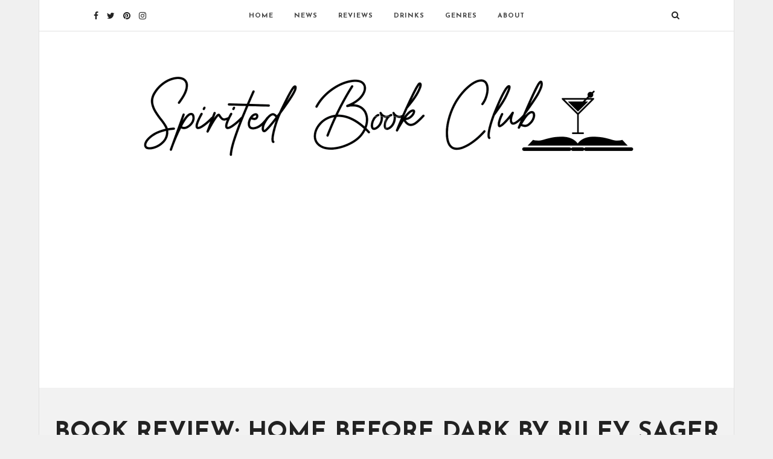

--- FILE ---
content_type: text/html; charset=UTF-8
request_url: https://www.spiritedbookclub.com/tag/book-review-home-before-dark-by-riley-sager/
body_size: 13017
content:
<!DOCTYPE html>
<html lang="en-US" >
<head>

<link rel="profile" href="http://gmpg.org/xfn/11" />
<link rel="pingback" href="https://www.spiritedbookclub.com/xmlrpc.php" />

			<link rel="shortcut icon" href="https://www.spiritedbookclub.com/wp-content/uploads/2022/09/spc.png" />
 

<meta name='robots' content='index, follow, max-image-preview:large, max-snippet:-1, max-video-preview:-1' />

	<!-- This site is optimized with the Yoast SEO plugin v26.7 - https://yoast.com/wordpress/plugins/seo/ -->
	<title>Book Review: Home Before Dark by Riley Sager Archives - Spirited Book Club</title>
	<link rel="canonical" href="https://www.spiritedbookclub.com/tag/book-review-home-before-dark-by-riley-sager/" />
	<meta property="og:locale" content="en_US" />
	<meta property="og:type" content="article" />
	<meta property="og:title" content="Book Review: Home Before Dark by Riley Sager Archives - Spirited Book Club" />
	<meta property="og:url" content="https://www.spiritedbookclub.com/tag/book-review-home-before-dark-by-riley-sager/" />
	<meta property="og:site_name" content="Spirited Book Club" />
	<meta name="twitter:card" content="summary_large_image" />
	<meta name="twitter:site" content="@spiritedbookclub" />
	<script type="application/ld+json" class="yoast-schema-graph">{"@context":"https://schema.org","@graph":[{"@type":"CollectionPage","@id":"https://www.spiritedbookclub.com/tag/book-review-home-before-dark-by-riley-sager/","url":"https://www.spiritedbookclub.com/tag/book-review-home-before-dark-by-riley-sager/","name":"Book Review: Home Before Dark by Riley Sager Archives - Spirited Book Club","isPartOf":{"@id":"https://www.spiritedbookclub.com/#website"},"primaryImageOfPage":{"@id":"https://www.spiritedbookclub.com/tag/book-review-home-before-dark-by-riley-sager/#primaryimage"},"image":{"@id":"https://www.spiritedbookclub.com/tag/book-review-home-before-dark-by-riley-sager/#primaryimage"},"thumbnailUrl":"https://i0.wp.com/www.spiritedbookclub.com/wp-content/uploads/2022/10/Home-Before-Dark-Cover.png?fit=1157%2C300&ssl=1","inLanguage":"en-US"},{"@type":"ImageObject","inLanguage":"en-US","@id":"https://www.spiritedbookclub.com/tag/book-review-home-before-dark-by-riley-sager/#primaryimage","url":"https://i0.wp.com/www.spiritedbookclub.com/wp-content/uploads/2022/10/Home-Before-Dark-Cover.png?fit=1157%2C300&ssl=1","contentUrl":"https://i0.wp.com/www.spiritedbookclub.com/wp-content/uploads/2022/10/Home-Before-Dark-Cover.png?fit=1157%2C300&ssl=1","width":1157,"height":300},{"@type":"WebSite","@id":"https://www.spiritedbookclub.com/#website","url":"https://www.spiritedbookclub.com/","name":"Spirited Book Club","description":"","publisher":{"@id":"https://www.spiritedbookclub.com/#/schema/person/21fb85a155ce4e6152db81904424530b"},"potentialAction":[{"@type":"SearchAction","target":{"@type":"EntryPoint","urlTemplate":"https://www.spiritedbookclub.com/?s={search_term_string}"},"query-input":{"@type":"PropertyValueSpecification","valueRequired":true,"valueName":"search_term_string"}}],"inLanguage":"en-US"},{"@type":["Person","Organization"],"@id":"https://www.spiritedbookclub.com/#/schema/person/21fb85a155ce4e6152db81904424530b","name":"Spirited Book Club","image":{"@type":"ImageObject","inLanguage":"en-US","@id":"https://www.spiritedbookclub.com/#/schema/person/image/","url":"https://secure.gravatar.com/avatar/340d7c29b95456c2fef77564aa6229e824b29039c23b8e99bf62eddf4fd2715a?s=96&d=mm&r=g","contentUrl":"https://secure.gravatar.com/avatar/340d7c29b95456c2fef77564aa6229e824b29039c23b8e99bf62eddf4fd2715a?s=96&d=mm&r=g","caption":"Spirited Book Club"},"logo":{"@id":"https://www.spiritedbookclub.com/#/schema/person/image/"},"sameAs":["https://www.facebook.com/spiritedbookclub","https://www.instagram.com/spiritedbookclub/","https://x.com/https://twitter.com/spiritedbookclub"]}]}</script>
	<!-- / Yoast SEO plugin. -->


<link rel='dns-prefetch' href='//www.googletagmanager.com' />
<link rel='dns-prefetch' href='//stats.wp.com' />
<link rel='dns-prefetch' href='//fonts.googleapis.com' />
<link rel='dns-prefetch' href='//pagead2.googlesyndication.com' />
<link rel='preconnect' href='//i0.wp.com' />
<link rel="alternate" type="application/rss+xml" title="Spirited Book Club &raquo; Feed" href="https://www.spiritedbookclub.com/feed/" />
<link rel="alternate" type="application/rss+xml" title="Spirited Book Club &raquo; Comments Feed" href="https://www.spiritedbookclub.com/comments/feed/" />
<meta charset="UTF-8" /><meta name="viewport" content="width=device-width, initial-scale=1, maximum-scale=1" /><meta name="format-detection" content="telephone=no"><link rel="alternate" type="application/rss+xml" title="Spirited Book Club &raquo; Book Review: Home Before Dark by Riley Sager Tag Feed" href="https://www.spiritedbookclub.com/tag/book-review-home-before-dark-by-riley-sager/feed/" />
<style id='wp-img-auto-sizes-contain-inline-css' type='text/css'>
img:is([sizes=auto i],[sizes^="auto," i]){contain-intrinsic-size:3000px 1500px}
/*# sourceURL=wp-img-auto-sizes-contain-inline-css */
</style>
<link rel='alternate stylesheet' id='powerkit-icons-css' href='https://www.spiritedbookclub.com/wp-content/plugins/powerkit/assets/fonts/powerkit-icons.woff' type='text/css' as='font' type='font/wof' crossorigin />
<link rel='stylesheet' id='powerkit-css' href='https://www.spiritedbookclub.com/wp-content/plugins/powerkit/assets/css/powerkit.css' type='text/css' media='all' />
<style id='wp-emoji-styles-inline-css' type='text/css'>

	img.wp-smiley, img.emoji {
		display: inline !important;
		border: none !important;
		box-shadow: none !important;
		height: 1em !important;
		width: 1em !important;
		margin: 0 0.07em !important;
		vertical-align: -0.1em !important;
		background: none !important;
		padding: 0 !important;
	}
/*# sourceURL=wp-emoji-styles-inline-css */
</style>
<style id='wp-block-library-inline-css' type='text/css'>
:root{--wp-block-synced-color:#7a00df;--wp-block-synced-color--rgb:122,0,223;--wp-bound-block-color:var(--wp-block-synced-color);--wp-editor-canvas-background:#ddd;--wp-admin-theme-color:#007cba;--wp-admin-theme-color--rgb:0,124,186;--wp-admin-theme-color-darker-10:#006ba1;--wp-admin-theme-color-darker-10--rgb:0,107,160.5;--wp-admin-theme-color-darker-20:#005a87;--wp-admin-theme-color-darker-20--rgb:0,90,135;--wp-admin-border-width-focus:2px}@media (min-resolution:192dpi){:root{--wp-admin-border-width-focus:1.5px}}.wp-element-button{cursor:pointer}:root .has-very-light-gray-background-color{background-color:#eee}:root .has-very-dark-gray-background-color{background-color:#313131}:root .has-very-light-gray-color{color:#eee}:root .has-very-dark-gray-color{color:#313131}:root .has-vivid-green-cyan-to-vivid-cyan-blue-gradient-background{background:linear-gradient(135deg,#00d084,#0693e3)}:root .has-purple-crush-gradient-background{background:linear-gradient(135deg,#34e2e4,#4721fb 50%,#ab1dfe)}:root .has-hazy-dawn-gradient-background{background:linear-gradient(135deg,#faaca8,#dad0ec)}:root .has-subdued-olive-gradient-background{background:linear-gradient(135deg,#fafae1,#67a671)}:root .has-atomic-cream-gradient-background{background:linear-gradient(135deg,#fdd79a,#004a59)}:root .has-nightshade-gradient-background{background:linear-gradient(135deg,#330968,#31cdcf)}:root .has-midnight-gradient-background{background:linear-gradient(135deg,#020381,#2874fc)}:root{--wp--preset--font-size--normal:16px;--wp--preset--font-size--huge:42px}.has-regular-font-size{font-size:1em}.has-larger-font-size{font-size:2.625em}.has-normal-font-size{font-size:var(--wp--preset--font-size--normal)}.has-huge-font-size{font-size:var(--wp--preset--font-size--huge)}.has-text-align-center{text-align:center}.has-text-align-left{text-align:left}.has-text-align-right{text-align:right}.has-fit-text{white-space:nowrap!important}#end-resizable-editor-section{display:none}.aligncenter{clear:both}.items-justified-left{justify-content:flex-start}.items-justified-center{justify-content:center}.items-justified-right{justify-content:flex-end}.items-justified-space-between{justify-content:space-between}.screen-reader-text{border:0;clip-path:inset(50%);height:1px;margin:-1px;overflow:hidden;padding:0;position:absolute;width:1px;word-wrap:normal!important}.screen-reader-text:focus{background-color:#ddd;clip-path:none;color:#444;display:block;font-size:1em;height:auto;left:5px;line-height:normal;padding:15px 23px 14px;text-decoration:none;top:5px;width:auto;z-index:100000}html :where(.has-border-color){border-style:solid}html :where([style*=border-top-color]){border-top-style:solid}html :where([style*=border-right-color]){border-right-style:solid}html :where([style*=border-bottom-color]){border-bottom-style:solid}html :where([style*=border-left-color]){border-left-style:solid}html :where([style*=border-width]){border-style:solid}html :where([style*=border-top-width]){border-top-style:solid}html :where([style*=border-right-width]){border-right-style:solid}html :where([style*=border-bottom-width]){border-bottom-style:solid}html :where([style*=border-left-width]){border-left-style:solid}html :where(img[class*=wp-image-]){height:auto;max-width:100%}:where(figure){margin:0 0 1em}html :where(.is-position-sticky){--wp-admin--admin-bar--position-offset:var(--wp-admin--admin-bar--height,0px)}@media screen and (max-width:600px){html :where(.is-position-sticky){--wp-admin--admin-bar--position-offset:0px}}

/*# sourceURL=wp-block-library-inline-css */
</style><style id='wp-block-heading-inline-css' type='text/css'>
h1:where(.wp-block-heading).has-background,h2:where(.wp-block-heading).has-background,h3:where(.wp-block-heading).has-background,h4:where(.wp-block-heading).has-background,h5:where(.wp-block-heading).has-background,h6:where(.wp-block-heading).has-background{padding:1.25em 2.375em}h1.has-text-align-left[style*=writing-mode]:where([style*=vertical-lr]),h1.has-text-align-right[style*=writing-mode]:where([style*=vertical-rl]),h2.has-text-align-left[style*=writing-mode]:where([style*=vertical-lr]),h2.has-text-align-right[style*=writing-mode]:where([style*=vertical-rl]),h3.has-text-align-left[style*=writing-mode]:where([style*=vertical-lr]),h3.has-text-align-right[style*=writing-mode]:where([style*=vertical-rl]),h4.has-text-align-left[style*=writing-mode]:where([style*=vertical-lr]),h4.has-text-align-right[style*=writing-mode]:where([style*=vertical-rl]),h5.has-text-align-left[style*=writing-mode]:where([style*=vertical-lr]),h5.has-text-align-right[style*=writing-mode]:where([style*=vertical-rl]),h6.has-text-align-left[style*=writing-mode]:where([style*=vertical-lr]),h6.has-text-align-right[style*=writing-mode]:where([style*=vertical-rl]){rotate:180deg}
/*# sourceURL=https://www.spiritedbookclub.com/wp-includes/blocks/heading/style.min.css */
</style>
<style id='wp-block-group-inline-css' type='text/css'>
.wp-block-group{box-sizing:border-box}:where(.wp-block-group.wp-block-group-is-layout-constrained){position:relative}
/*# sourceURL=https://www.spiritedbookclub.com/wp-includes/blocks/group/style.min.css */
</style>
<style id='global-styles-inline-css' type='text/css'>
:root{--wp--preset--aspect-ratio--square: 1;--wp--preset--aspect-ratio--4-3: 4/3;--wp--preset--aspect-ratio--3-4: 3/4;--wp--preset--aspect-ratio--3-2: 3/2;--wp--preset--aspect-ratio--2-3: 2/3;--wp--preset--aspect-ratio--16-9: 16/9;--wp--preset--aspect-ratio--9-16: 9/16;--wp--preset--color--black: #000000;--wp--preset--color--cyan-bluish-gray: #abb8c3;--wp--preset--color--white: #ffffff;--wp--preset--color--pale-pink: #f78da7;--wp--preset--color--vivid-red: #cf2e2e;--wp--preset--color--luminous-vivid-orange: #ff6900;--wp--preset--color--luminous-vivid-amber: #fcb900;--wp--preset--color--light-green-cyan: #7bdcb5;--wp--preset--color--vivid-green-cyan: #00d084;--wp--preset--color--pale-cyan-blue: #8ed1fc;--wp--preset--color--vivid-cyan-blue: #0693e3;--wp--preset--color--vivid-purple: #9b51e0;--wp--preset--gradient--vivid-cyan-blue-to-vivid-purple: linear-gradient(135deg,rgb(6,147,227) 0%,rgb(155,81,224) 100%);--wp--preset--gradient--light-green-cyan-to-vivid-green-cyan: linear-gradient(135deg,rgb(122,220,180) 0%,rgb(0,208,130) 100%);--wp--preset--gradient--luminous-vivid-amber-to-luminous-vivid-orange: linear-gradient(135deg,rgb(252,185,0) 0%,rgb(255,105,0) 100%);--wp--preset--gradient--luminous-vivid-orange-to-vivid-red: linear-gradient(135deg,rgb(255,105,0) 0%,rgb(207,46,46) 100%);--wp--preset--gradient--very-light-gray-to-cyan-bluish-gray: linear-gradient(135deg,rgb(238,238,238) 0%,rgb(169,184,195) 100%);--wp--preset--gradient--cool-to-warm-spectrum: linear-gradient(135deg,rgb(74,234,220) 0%,rgb(151,120,209) 20%,rgb(207,42,186) 40%,rgb(238,44,130) 60%,rgb(251,105,98) 80%,rgb(254,248,76) 100%);--wp--preset--gradient--blush-light-purple: linear-gradient(135deg,rgb(255,206,236) 0%,rgb(152,150,240) 100%);--wp--preset--gradient--blush-bordeaux: linear-gradient(135deg,rgb(254,205,165) 0%,rgb(254,45,45) 50%,rgb(107,0,62) 100%);--wp--preset--gradient--luminous-dusk: linear-gradient(135deg,rgb(255,203,112) 0%,rgb(199,81,192) 50%,rgb(65,88,208) 100%);--wp--preset--gradient--pale-ocean: linear-gradient(135deg,rgb(255,245,203) 0%,rgb(182,227,212) 50%,rgb(51,167,181) 100%);--wp--preset--gradient--electric-grass: linear-gradient(135deg,rgb(202,248,128) 0%,rgb(113,206,126) 100%);--wp--preset--gradient--midnight: linear-gradient(135deg,rgb(2,3,129) 0%,rgb(40,116,252) 100%);--wp--preset--font-size--small: 13px;--wp--preset--font-size--medium: 20px;--wp--preset--font-size--large: 36px;--wp--preset--font-size--x-large: 42px;--wp--preset--spacing--20: 0.44rem;--wp--preset--spacing--30: 0.67rem;--wp--preset--spacing--40: 1rem;--wp--preset--spacing--50: 1.5rem;--wp--preset--spacing--60: 2.25rem;--wp--preset--spacing--70: 3.38rem;--wp--preset--spacing--80: 5.06rem;--wp--preset--shadow--natural: 6px 6px 9px rgba(0, 0, 0, 0.2);--wp--preset--shadow--deep: 12px 12px 50px rgba(0, 0, 0, 0.4);--wp--preset--shadow--sharp: 6px 6px 0px rgba(0, 0, 0, 0.2);--wp--preset--shadow--outlined: 6px 6px 0px -3px rgb(255, 255, 255), 6px 6px rgb(0, 0, 0);--wp--preset--shadow--crisp: 6px 6px 0px rgb(0, 0, 0);}:where(.is-layout-flex){gap: 0.5em;}:where(.is-layout-grid){gap: 0.5em;}body .is-layout-flex{display: flex;}.is-layout-flex{flex-wrap: wrap;align-items: center;}.is-layout-flex > :is(*, div){margin: 0;}body .is-layout-grid{display: grid;}.is-layout-grid > :is(*, div){margin: 0;}:where(.wp-block-columns.is-layout-flex){gap: 2em;}:where(.wp-block-columns.is-layout-grid){gap: 2em;}:where(.wp-block-post-template.is-layout-flex){gap: 1.25em;}:where(.wp-block-post-template.is-layout-grid){gap: 1.25em;}.has-black-color{color: var(--wp--preset--color--black) !important;}.has-cyan-bluish-gray-color{color: var(--wp--preset--color--cyan-bluish-gray) !important;}.has-white-color{color: var(--wp--preset--color--white) !important;}.has-pale-pink-color{color: var(--wp--preset--color--pale-pink) !important;}.has-vivid-red-color{color: var(--wp--preset--color--vivid-red) !important;}.has-luminous-vivid-orange-color{color: var(--wp--preset--color--luminous-vivid-orange) !important;}.has-luminous-vivid-amber-color{color: var(--wp--preset--color--luminous-vivid-amber) !important;}.has-light-green-cyan-color{color: var(--wp--preset--color--light-green-cyan) !important;}.has-vivid-green-cyan-color{color: var(--wp--preset--color--vivid-green-cyan) !important;}.has-pale-cyan-blue-color{color: var(--wp--preset--color--pale-cyan-blue) !important;}.has-vivid-cyan-blue-color{color: var(--wp--preset--color--vivid-cyan-blue) !important;}.has-vivid-purple-color{color: var(--wp--preset--color--vivid-purple) !important;}.has-black-background-color{background-color: var(--wp--preset--color--black) !important;}.has-cyan-bluish-gray-background-color{background-color: var(--wp--preset--color--cyan-bluish-gray) !important;}.has-white-background-color{background-color: var(--wp--preset--color--white) !important;}.has-pale-pink-background-color{background-color: var(--wp--preset--color--pale-pink) !important;}.has-vivid-red-background-color{background-color: var(--wp--preset--color--vivid-red) !important;}.has-luminous-vivid-orange-background-color{background-color: var(--wp--preset--color--luminous-vivid-orange) !important;}.has-luminous-vivid-amber-background-color{background-color: var(--wp--preset--color--luminous-vivid-amber) !important;}.has-light-green-cyan-background-color{background-color: var(--wp--preset--color--light-green-cyan) !important;}.has-vivid-green-cyan-background-color{background-color: var(--wp--preset--color--vivid-green-cyan) !important;}.has-pale-cyan-blue-background-color{background-color: var(--wp--preset--color--pale-cyan-blue) !important;}.has-vivid-cyan-blue-background-color{background-color: var(--wp--preset--color--vivid-cyan-blue) !important;}.has-vivid-purple-background-color{background-color: var(--wp--preset--color--vivid-purple) !important;}.has-black-border-color{border-color: var(--wp--preset--color--black) !important;}.has-cyan-bluish-gray-border-color{border-color: var(--wp--preset--color--cyan-bluish-gray) !important;}.has-white-border-color{border-color: var(--wp--preset--color--white) !important;}.has-pale-pink-border-color{border-color: var(--wp--preset--color--pale-pink) !important;}.has-vivid-red-border-color{border-color: var(--wp--preset--color--vivid-red) !important;}.has-luminous-vivid-orange-border-color{border-color: var(--wp--preset--color--luminous-vivid-orange) !important;}.has-luminous-vivid-amber-border-color{border-color: var(--wp--preset--color--luminous-vivid-amber) !important;}.has-light-green-cyan-border-color{border-color: var(--wp--preset--color--light-green-cyan) !important;}.has-vivid-green-cyan-border-color{border-color: var(--wp--preset--color--vivid-green-cyan) !important;}.has-pale-cyan-blue-border-color{border-color: var(--wp--preset--color--pale-cyan-blue) !important;}.has-vivid-cyan-blue-border-color{border-color: var(--wp--preset--color--vivid-cyan-blue) !important;}.has-vivid-purple-border-color{border-color: var(--wp--preset--color--vivid-purple) !important;}.has-vivid-cyan-blue-to-vivid-purple-gradient-background{background: var(--wp--preset--gradient--vivid-cyan-blue-to-vivid-purple) !important;}.has-light-green-cyan-to-vivid-green-cyan-gradient-background{background: var(--wp--preset--gradient--light-green-cyan-to-vivid-green-cyan) !important;}.has-luminous-vivid-amber-to-luminous-vivid-orange-gradient-background{background: var(--wp--preset--gradient--luminous-vivid-amber-to-luminous-vivid-orange) !important;}.has-luminous-vivid-orange-to-vivid-red-gradient-background{background: var(--wp--preset--gradient--luminous-vivid-orange-to-vivid-red) !important;}.has-very-light-gray-to-cyan-bluish-gray-gradient-background{background: var(--wp--preset--gradient--very-light-gray-to-cyan-bluish-gray) !important;}.has-cool-to-warm-spectrum-gradient-background{background: var(--wp--preset--gradient--cool-to-warm-spectrum) !important;}.has-blush-light-purple-gradient-background{background: var(--wp--preset--gradient--blush-light-purple) !important;}.has-blush-bordeaux-gradient-background{background: var(--wp--preset--gradient--blush-bordeaux) !important;}.has-luminous-dusk-gradient-background{background: var(--wp--preset--gradient--luminous-dusk) !important;}.has-pale-ocean-gradient-background{background: var(--wp--preset--gradient--pale-ocean) !important;}.has-electric-grass-gradient-background{background: var(--wp--preset--gradient--electric-grass) !important;}.has-midnight-gradient-background{background: var(--wp--preset--gradient--midnight) !important;}.has-small-font-size{font-size: var(--wp--preset--font-size--small) !important;}.has-medium-font-size{font-size: var(--wp--preset--font-size--medium) !important;}.has-large-font-size{font-size: var(--wp--preset--font-size--large) !important;}.has-x-large-font-size{font-size: var(--wp--preset--font-size--x-large) !important;}
/*# sourceURL=global-styles-inline-css */
</style>

<style id='classic-theme-styles-inline-css' type='text/css'>
/*! This file is auto-generated */
.wp-block-button__link{color:#fff;background-color:#32373c;border-radius:9999px;box-shadow:none;text-decoration:none;padding:calc(.667em + 2px) calc(1.333em + 2px);font-size:1.125em}.wp-block-file__button{background:#32373c;color:#fff;text-decoration:none}
/*# sourceURL=/wp-includes/css/classic-themes.min.css */
</style>
<link rel='stylesheet' id='contact-form-7-css' href='https://www.spiritedbookclub.com/wp-content/plugins/contact-form-7/includes/css/styles.css' type='text/css' media='all' />
<link rel='stylesheet' id='fb-widget-frontend-style-css' href='https://www.spiritedbookclub.com/wp-content/plugins/facebook-pagelike-widget/assets/css/style.css' type='text/css' media='all' />
<link rel='stylesheet' id='powerkit-author-box-css' href='https://www.spiritedbookclub.com/wp-content/plugins/powerkit/modules/author-box/public/css/public-powerkit-author-box.css' type='text/css' media='all' />
<link rel='stylesheet' id='powerkit-basic-elements-css' href='https://www.spiritedbookclub.com/wp-content/plugins/powerkit/modules/basic-elements/public/css/public-powerkit-basic-elements.css' type='text/css' media='screen' />
<link rel='stylesheet' id='powerkit-coming-soon-css' href='https://www.spiritedbookclub.com/wp-content/plugins/powerkit/modules/coming-soon/public/css/public-powerkit-coming-soon.css' type='text/css' media='all' />
<link rel='stylesheet' id='powerkit-content-formatting-css' href='https://www.spiritedbookclub.com/wp-content/plugins/powerkit/modules/content-formatting/public/css/public-powerkit-content-formatting.css' type='text/css' media='all' />
<link rel='stylesheet' id='powerkit-сontributors-css' href='https://www.spiritedbookclub.com/wp-content/plugins/powerkit/modules/contributors/public/css/public-powerkit-contributors.css' type='text/css' media='all' />
<link rel='stylesheet' id='powerkit-facebook-css' href='https://www.spiritedbookclub.com/wp-content/plugins/powerkit/modules/facebook/public/css/public-powerkit-facebook.css' type='text/css' media='all' />
<link rel='stylesheet' id='powerkit-featured-categories-css' href='https://www.spiritedbookclub.com/wp-content/plugins/powerkit/modules/featured-categories/public/css/public-powerkit-featured-categories.css' type='text/css' media='all' />
<link rel='stylesheet' id='powerkit-inline-posts-css' href='https://www.spiritedbookclub.com/wp-content/plugins/powerkit/modules/inline-posts/public/css/public-powerkit-inline-posts.css' type='text/css' media='all' />
<link rel='stylesheet' id='powerkit-instagram-css' href='https://www.spiritedbookclub.com/wp-content/plugins/powerkit/modules/instagram/public/css/public-powerkit-instagram.css' type='text/css' media='all' />
<link rel='stylesheet' id='powerkit-justified-gallery-css' href='https://www.spiritedbookclub.com/wp-content/plugins/powerkit/modules/justified-gallery/public/css/public-powerkit-justified-gallery.css' type='text/css' media='all' />
<link rel='stylesheet' id='glightbox-css' href='https://www.spiritedbookclub.com/wp-content/plugins/powerkit/modules/lightbox/public/css/glightbox.min.css' type='text/css' media='all' />
<link rel='stylesheet' id='powerkit-lightbox-css' href='https://www.spiritedbookclub.com/wp-content/plugins/powerkit/modules/lightbox/public/css/public-powerkit-lightbox.css' type='text/css' media='all' />
<link rel='stylesheet' id='powerkit-opt-in-forms-css' href='https://www.spiritedbookclub.com/wp-content/plugins/powerkit/modules/opt-in-forms/public/css/public-powerkit-opt-in-forms.css' type='text/css' media='all' />
<link rel='stylesheet' id='powerkit-pinterest-css' href='https://www.spiritedbookclub.com/wp-content/plugins/powerkit/modules/pinterest/public/css/public-powerkit-pinterest.css' type='text/css' media='all' />
<link rel='stylesheet' id='powerkit-widget-posts-css' href='https://www.spiritedbookclub.com/wp-content/plugins/powerkit/modules/posts/public/css/public-powerkit-widget-posts.css' type='text/css' media='all' />
<link rel='stylesheet' id='powerkit-scroll-to-top-css' href='https://www.spiritedbookclub.com/wp-content/plugins/powerkit/modules/scroll-to-top/public/css/public-powerkit-scroll-to-top.css' type='text/css' media='all' />
<link rel='stylesheet' id='powerkit-share-buttons-css' href='https://www.spiritedbookclub.com/wp-content/plugins/powerkit/modules/share-buttons/public/css/public-powerkit-share-buttons.css' type='text/css' media='all' />
<link rel='stylesheet' id='powerkit-slider-gallery-css' href='https://www.spiritedbookclub.com/wp-content/plugins/powerkit/modules/slider-gallery/public/css/public-powerkit-slider-gallery.css' type='text/css' media='all' />
<link rel='stylesheet' id='powerkit-social-links-css' href='https://www.spiritedbookclub.com/wp-content/plugins/powerkit/modules/social-links/public/css/public-powerkit-social-links.css' type='text/css' media='all' />
<link rel='stylesheet' id='powerkit-twitter-css' href='https://www.spiritedbookclub.com/wp-content/plugins/powerkit/modules/twitter/public/css/public-powerkit-twitter.css' type='text/css' media='all' />
<link rel='stylesheet' id='powerkit-widget-about-css' href='https://www.spiritedbookclub.com/wp-content/plugins/powerkit/modules/widget-about/public/css/public-powerkit-widget-about.css' type='text/css' media='all' />
<link rel='stylesheet' id='grandblog-reset-css-css' href='https://www.spiritedbookclub.com/wp-content/themes/grandblog/css/reset.css' type='text/css' media='all' />
<link rel='stylesheet' id='grandblog-wordpress-css-css' href='https://www.spiritedbookclub.com/wp-content/themes/grandblog/css/wordpress.css' type='text/css' media='all' />
<link rel='stylesheet' id='grandblog-animation-css' href='https://www.spiritedbookclub.com/wp-content/themes/grandblog/css/animation.css' type='text/css' media='all' />
<link rel='stylesheet' id='grandblog-magnific-popup-css-css' href='https://www.spiritedbookclub.com/wp-content/themes/grandblog/css/magnific-popup.css' type='text/css' media='all' />
<link rel='stylesheet' id='grandblog-jquery-ui-css-css' href='https://www.spiritedbookclub.com/wp-content/themes/grandblog/css/jqueryui/custom.css' type='text/css' media='all' />
<link rel='stylesheet' id='grandblog-flexslider-css-css' href='https://www.spiritedbookclub.com/wp-content/themes/grandblog/js/flexslider/flexslider.css' type='text/css' media='all' />
<link rel='stylesheet' id='grandblog-tooltipster-css-css' href='https://www.spiritedbookclub.com/wp-content/themes/grandblog/css/tooltipster.css' type='text/css' media='all' />
<link rel='stylesheet' id='grandblog-screen-css-css' href='https://www.spiritedbookclub.com/wp-content/themes/grandblog/css/screen.css' type='text/css' media='all' />
<link rel='stylesheet' id='grandblog-fonts-css' href='https://fonts.googleapis.com/css?family=Varela+Round%3A300%2C400%2C600%2C700%2C900%2C400italic%7CJosefin+Sans%3A300%2C400%2C600%2C700%2C900%2C400italic%7CLora%3A300%2C400%2C600%2C700%2C900%2C400italic&#038;subset=latin%2Ccyrillic-ext%2Cgreek-ext%2Ccyrillic' type='text/css' media='all' />
<link rel='stylesheet' id='grandblog-fontawesome-css-css' href='https://www.spiritedbookclub.com/wp-content/themes/grandblog/css/font-awesome.min.css' type='text/css' media='all' />
<link rel='stylesheet' id='grandblog-script-custom-css-css' href='https://www.spiritedbookclub.com/wp-content/themes/grandblog/templates/script-custom-css.php' type='text/css' media='all' />
<link rel='stylesheet' id='grandblog-boxed-css-css' href='https://www.spiritedbookclub.com/wp-content/themes/grandblog/css/boxed.css' type='text/css' media='all' />
<link rel='stylesheet' id='meks_instagram-widget-styles-css' href='https://www.spiritedbookclub.com/wp-content/plugins/meks-easy-instagram-widget/css/widget.css' type='text/css' media='all' />
<link rel='stylesheet' id='wp_review-style-css' href='https://www.spiritedbookclub.com/wp-content/plugins/wp-review/public/css/wp-review.css' type='text/css' media='all' />
<link rel='stylesheet' id='grandblog-script-responsive-css-css' href='https://www.spiritedbookclub.com/wp-content/themes/grandblog/css/grid.css' type='text/css' media='all' />
<link rel='stylesheet' id='kirki_google_fonts-css' href='https://fonts.googleapis.com/css?family=Varela+Round%7CJosefin+Sans%7CLora&#038;subset' type='text/css' media='all' />
<link rel='stylesheet' id='kirki-styles-global-css' href='https://www.spiritedbookclub.com/wp-content/themes/grandblog/modules/kirki/assets/css/kirki-styles.css' type='text/css' media='all' />
<style id='kirki-styles-global-inline-css' type='text/css'>
body, input[type=text], input[type=email], input[type=url], input[type=password], textarea{font-family:"Varela Round", Helvetica, Arial, sans-serif;}body{font-size:14px;}h1, h2, h3, h4, h5, h6, h7, blockquote{font-family:"Josefin Sans", Helvetica, Arial, sans-serif;}h1, h2, h3, h4, h5, h6, h7{font-weight:900;}h1{font-size:34px;}h2{font-size:30px;}h3{font-size:26px;}h4{font-size:22px;}h5{font-size:18px;}h6{font-size:16px;}body, #gallery_lightbox h2, .slider_wrapper .gallery_image_caption h2, .post_info a{color:#444444;}::selection{background-color:#444444;}a{color:#222222;}a:hover, a:active, .post_info_comment a i{color:#222222;}h1, h2, h3, h4, h5, pre, code, tt, blockquote, .post_header h5 a, .post_header h3 a, .post_header.grid h6 a, .post_header.fullwidth h4 a, .post_header h5 a, blockquote, .site_loading_logo_item i{color:#222222;}#social_share_wrapper, hr, #social_share_wrapper, .post.type-post, .comment .right, .widget_tag_cloud div a, .meta-tags a, .tag_cloud a, #footer, #post_more_wrapper, #page_content_wrapper .inner .sidebar_wrapper ul.sidebar_widget li.widget_nav_menu ul.menu li.current-menu-item a, .page_content_wrapper .inner .sidebar_wrapper ul.sidebar_widget li.widget_nav_menu ul.menu li.current-menu-item a, #autocomplete, .page_tagline{border-color:#e1e1e1;}input[type=text], input[type=password], input[type=email], input[type=url], textarea{background-color:#ffffff;color:#000;border-color:#e1e1e1;}input[type=text]:focus, input[type=password]:focus, input[type=email]:focus, input[type=url]:focus, textarea:focus{border-color:#000000;}input[type=submit], input[type=button], a.button, .button{font-family:"Josefin Sans", Helvetica, Arial, sans-serif;background-color:#888888;color:#ffffff;border-color:#888888;}.frame_top, .frame_bottom, .frame_left, .frame_right{background:#222222;}#menu_wrapper .nav ul li a, #menu_wrapper div .nav li > a{font-family:"Josefin Sans", Helvetica, Arial, sans-serif;font-size:11px;font-weight:900;letter-spacing:1px;text-transform:uppercase;color:#444444;}#menu_wrapper .nav ul li a.hover, #menu_wrapper .nav ul li a:hover, #menu_wrapper div .nav li a.hover, #menu_wrapper div .nav li a:hover{color:#222222;}#menu_wrapper div .nav > li.current-menu-item > a, #menu_wrapper div .nav > li.current-menu-parent > a, #menu_wrapper div .nav > li.current-menu-ancestor > a{color:#222222;}.top_bar{background-color:#ffffff;}#menu_wrapper .nav ul li ul li a, #menu_wrapper div .nav li ul li a, #menu_wrapper div .nav li.current-menu-parent ul li a{font-size:11px;font-weight:900;letter-spacing:1px;text-transform:uppercase;color:#444444;}.mobile_main_nav li a:hover, .mobile_main_nav li a:active, #sub_menu li a:hover, #sub_menu li a:active, .mobile_menu_wrapper .sidebar_wrapper h2.widgettitle{color:#222222;}#menu_wrapper .nav ul li ul li a:hover, #menu_wrapper div .nav li ul li a:hover, #menu_wrapper div .nav li.current-menu-parent ul li a:hover, #menu_wrapper .nav ul li.megamenu ul li ul li a:hover, #menu_wrapper div .nav li.megamenu ul li ul li a:hover, #menu_wrapper .nav ul li.megamenu ul li ul li a:active, #menu_wrapper div .nav li.megamenu ul li ul li a:active{background:#ffffff;}#menu_wrapper .nav ul li ul, #menu_wrapper div .nav li ul{background:#ffffff;border-color:#e1e1e1;}#menu_wrapper div .nav li.megamenu ul li > a, #menu_wrapper div .nav li.megamenu ul li > a:hover, #menu_wrapper div .nav li.megamenu ul li > a:active{color:#222222;}#menu_wrapper div .nav li.megamenu ul li{border-color:#eeeeee;}.above_top_bar{background:#222222;}#top_menu li a, .top_contact_info, .top_contact_info i, .top_contact_info a, .top_contact_info a:hover, .top_contact_info a:active{color:#ffffff;}.mobile_menu_wrapper #searchform{background:#ebebeb;}.mobile_menu_wrapper #searchform input[type=text], .mobile_menu_wrapper #searchform button i{color:#222222;}.mobile_menu_wrapper{background-color:#ffffff;}.mobile_main_nav li a, #sub_menu li a{font-family:"Josefin Sans", Helvetica, Arial, sans-serif;font-size:11px;text-transform:uppercase;letter-spacing:2px;}.mobile_main_nav li a, #sub_menu li a, .mobile_menu_wrapper .sidebar_wrapper a, .mobile_menu_wrapper .sidebar_wrapper, #close_mobile_menu i{color:#444444;}#post_featured_slider, #page_caption.hasbg, #horizontal_gallery.tg_post{margin-top:-70px;}#page_caption{background-color:#f2f2f2;padding-top:40px;padding-bottom:40px;}#page_caption h1{font-size:40px;}#page_caption h1, .post_caption h1{font-weight:900;text-transform:uppercase;letter-spacing:0px;color:#222222;}#page_caption.hasbg{height:300px;}.page_tagline{color:#999999;font-size:11px;font-weight:400;letter-spacing:2px;text-transform:uppercase;}#page_content_wrapper .sidebar .content .sidebar_widget li h2.widgettitle, h2.widgettitle, h5.widgettitle,
                .widget_block .wp-block-group__inner-container h2{font-family:"Varela Round", Helvetica, Arial, sans-serif;font-size:11px;font-weight:900;letter-spacing:2px;text-transform:uppercase;}#page_content_wrapper .inner .sidebar_wrapper, .page_content_wrapper .inner .sidebar_wrapper{background:#f2f2f2;}#page_content_wrapper .inner .sidebar_wrapper .sidebar .content, .page_content_wrapper .inner .sidebar_wrapper .sidebar .content{color:#444444;}#page_content_wrapper .inner .sidebar_wrapper a, .page_content_wrapper .inner .sidebar_wrapper a{color:#222222;}#page_content_wrapper .inner .sidebar_wrapper a:hover, #page_content_wrapper .inner .sidebar_wrapper a:active, .page_content_wrapper .inner .sidebar_wrapper a:hover, .page_content_wrapper .inner .sidebar_wrapper a:active{color:#999999;}#page_content_wrapper .sidebar .content .sidebar_widget li h2.widgettitle, h2.widgettitle, h5.widgettitle{color:#222222;}.footer_bar{background-color:#ffffff;}#footer, #copyright{color:#444444;}#copyright a, #copyright a:active, #footer a, #footer a:active, #footer_menu li a, #footer_menu li a:active{color:#222222;}#copyright a:hover, #footer a:hover, .social_wrapper ul li a:hover, #footer_menu li a:hover{color:#000000;}.footer_bar_wrapper, .footer_bar{border-color:#e1e1e1;}#footer .widget_tag_cloud div a{background:#e1e1e1;}.footer_bar_wrapper .social_wrapper ul li a{color:#222222;}.post_header:not(.single) h5, body.single-post .post_header_title h1, #post_featured_slider li .slider_image .slide_post h2, .post_related strong, .post_info_comment, .pagination a{font-family:"Josefin Sans", Helvetica, Arial, sans-serif;}.post_header:not(.single) h5, body.single-post .post_header_title h1, #post_featured_slider li .slider_image .slide_post h2, #page_content_wrapper .posts.blog li a, .page_content_wrapper .posts.blog li a, #page_content_wrapper .sidebar .content .sidebar_widget > li.widget_recent_entries ul li a, #autocomplete li strong, .post_related strong, #footer ul.sidebar_widget .posts.blog li a{text-transform:none;letter-spacing:0px;}.post_info_date, .post_attribute, .comment_date, .post-date, #post_featured_slider li .slider_image .slide_post .slide_post_date, .post_info_comment, .slide_post_excerpt{font-family:Lora, Georgia, serif;}.post_info_cat a, .post_info_cat{color:#be9656;}hr.title_break{border-color:#be9656;}#post_info_bar #post_indicator{background:#be9656;}
/*# sourceURL=kirki-styles-global-inline-css */
</style>
<script type="text/javascript" src="https://www.spiritedbookclub.com/wp-includes/js/jquery/jquery.min.js" id="jquery-core-js"></script>
<script type="text/javascript" src="https://www.spiritedbookclub.com/wp-includes/js/jquery/jquery-migrate.min.js" id="jquery-migrate-js"></script>

<!-- Google tag (gtag.js) snippet added by Site Kit -->
<!-- Google Analytics snippet added by Site Kit -->
<script type="text/javascript" src="https://www.googletagmanager.com/gtag/js?id=G-4HVND33BXZ" id="google_gtagjs-js" async></script>
<script type="text/javascript" id="google_gtagjs-js-after">
/* <![CDATA[ */
window.dataLayer = window.dataLayer || [];function gtag(){dataLayer.push(arguments);}
gtag("set","linker",{"domains":["www.spiritedbookclub.com"]});
gtag("js", new Date());
gtag("set", "developer_id.dZTNiMT", true);
gtag("config", "G-4HVND33BXZ");
//# sourceURL=google_gtagjs-js-after
/* ]]> */
</script>
<link rel="https://api.w.org/" href="https://www.spiritedbookclub.com/wp-json/" /><link rel="alternate" title="JSON" type="application/json" href="https://www.spiritedbookclub.com/wp-json/wp/v2/tags/431" /><link rel="EditURI" type="application/rsd+xml" title="RSD" href="https://www.spiritedbookclub.com/xmlrpc.php?rsd" />
<meta name="generator" content="WordPress 6.9" />
<meta name="generator" content="Site Kit by Google 1.170.0" />	<style>img#wpstats{display:none}</style>
		
<!-- Google AdSense meta tags added by Site Kit -->
<meta name="google-adsense-platform-account" content="ca-host-pub-2644536267352236">
<meta name="google-adsense-platform-domain" content="sitekit.withgoogle.com">
<!-- End Google AdSense meta tags added by Site Kit -->

<!-- Google AdSense snippet added by Site Kit -->
<script type="text/javascript" async="async" src="https://pagead2.googlesyndication.com/pagead/js/adsbygoogle.js?client=ca-pub-0121624586468166&amp;host=ca-host-pub-2644536267352236" crossorigin="anonymous"></script>

<!-- End Google AdSense snippet added by Site Kit -->
		<style type="text/css" id="wp-custom-css">
			.single .sidebar_content p a, .single .sidebar_content li a {
    text-decoration: underline;
}

#post_featured_slider, #page_caption.hasbg, #horizontal_gallery.tg_post {
    margin-top: 0 !important;
}		</style>
		</head>

<body class="archive tag tag-book-review-home-before-dark-by-riley-sager tag-431 wp-theme-grandblog">

		<input type="hidden" id="pp_enable_right_click" name="pp_enable_right_click" value=""/>
	<input type="hidden" id="pp_enable_dragging" name="pp_enable_dragging" value=""/>
	<input type="hidden" id="pp_image_path" name="pp_image_path" value="https://www.spiritedbookclub.com/wp-content/themes/grandblog/images/"/>
	<input type="hidden" id="pp_homepage_url" name="pp_homepage_url" value="https://www.spiritedbookclub.com/"/>
	<input type="hidden" id="pp_ajax_search" name="pp_ajax_search" value="1"/>
	<input type="hidden" id="pp_fixed_menu" name="pp_fixed_menu" value="1"/>
	<input type="hidden" id="pp_topbar" name="pp_topbar" value=""/>
	<input type="hidden" id="pp_page_title_img_blur" name="pp_page_title_img_blur" value="1"/>
	<input type="hidden" id="tg_blog_slider_layout" name="tg_blog_slider_layout" value="slider"/>
	<input type="hidden" id="pp_back" name="pp_back" value="Back"/>
	
		<input type="hidden" id="pp_footer_style" name="pp_footer_style" value=""/>
	
	<!-- Begin mobile menu -->
	<a id="close_mobile_menu" href="javascript:;"></a>
	<div class="mobile_menu_wrapper">
		    	<form role="search" method="get" name="searchform" id="searchform" action="https://www.spiritedbookclub.com//">
    	    <div>
    	    	<input type="text" value="" name="s" id="s" autocomplete="off" placeholder="Search..."/>
    	    	<button>
    	        	<i class="fa fa-search"></i>
    	        </button>
    	    </div>
    	    <div id="autocomplete"></div>
    	</form>
    	    	
	    <div class="menu-mobile-side-container"><ul id="mobile_main_menu" class="mobile_main_nav"><li id="menu-item-992" class="menu-item menu-item-type-taxonomy menu-item-object-category menu-item-992"><a href="https://www.spiritedbookclub.com/category/news/">News</a></li>
<li id="menu-item-993" class="menu-item menu-item-type-taxonomy menu-item-object-category menu-item-993"><a href="https://www.spiritedbookclub.com/category/reviews/">Reviews</a></li>
<li id="menu-item-994" class="menu-item menu-item-type-taxonomy menu-item-object-category menu-item-994"><a href="https://www.spiritedbookclub.com/category/drinks/">Drinks</a></li>
<li id="menu-item-995" class="menu-item menu-item-type-post_type menu-item-object-page menu-item-995"><a href="https://www.spiritedbookclub.com/genres/">Genres</a></li>
<li id="menu-item-996" class="menu-item menu-item-type-post_type menu-item-object-page menu-item-996"><a href="https://www.spiritedbookclub.com/about/">About</a></li>
</ul></div>		
		<!-- Begin side menu sidebar -->
		<div class="page_content_wrapper">
			<div class="sidebar_wrapper">
		        <div class="sidebar">
		        
		        	<div class="content">
		        
		        		<ul class="sidebar_widget">
		        		<li id="block-5" class="widget widget_block">
<div class="wp-block-group"><div class="wp-block-group__inner-container is-layout-flow wp-block-group-is-layout-flow">
<h2 class="wp-block-heading"></h2>
</div></div>
</li>
<li id="grand_blog_social_profiles_posts-5" class="widget Grand_Blog_Social_Profiles_Posts"><h2 class="widgettitle"><span>Follow us on </span></h2><div class="textwidget"><div class="social_wrapper shortcode light small"><ul><li class="facebook"><a target="_blank" title="Facebook" href="https://www.facebook.com/spiritedbookclub"><i class="fa fa-facebook"></i></a></li><li class="twitter"><a target="_blank" title="Twitter" href="http://twitter.com/spiritedbook"><i class="fa fa-twitter"></i></a></li><li class="pinterest"><a target="_blank" title="Pinterest" href="http://pinterest.com/SpiritedBookClub"><i class="fa fa-pinterest"></i></a></li><li class="instagram"><a target="_blank" title="Instagram" href="http://instagram.com/spiritedbookclub"><i class="fa fa-instagram"></i></a></li></ul></div></div></li>
<li id="block-6" class="widget widget_block">
<div class="wp-block-group"><div class="wp-block-group__inner-container is-layout-flow wp-block-group-is-layout-flow"></div></div>
</li>
		        		</ul>
		        	
		        	</div>
		    
		        </div>
			</div>
		</div>
		<!-- End side menu sidebar -->
	</div>
	<!-- End mobile menu -->

	<!-- Begin template wrapper -->
	<div id="wrapper">
	
	
<div class="header_style_wrapper">
<!-- End top bar -->

<div class="top_bar">

		<div id="menu_wrapper">
		<div class="social_wrapper">
    <ul>
    	    	<li class="facebook"><a  href="https://www.facebook.com/spiritedbookclub"><i class="fa fa-facebook"></i></a></li>
    	    	    	<li class="twitter"><a  href="https://twitter.com/spiritedbook"><i class="fa fa-twitter"></i></a></li>
    	    	    	    	    	    	    	    	    	        <li class="pinterest"><a  title="Pinterest" href="https://pinterest.com/SpiritedBookClub"><i class="fa fa-pinterest"></i></a></li>
                        <li class="instagram"><a  title="Instagram" href="https://instagram.com/spiritedbookclub"><i class="fa fa-instagram"></i></a></li>
                    </ul>
</div>		
			        <div id="nav_wrapper">
	        	<div class="nav_wrapper_inner">
	        		<div id="menu_border_wrapper">
	        			<div class="menu-primary-container"><ul id="main_menu" class="nav"><li id="menu-item-21" class="menu-item menu-item-type-custom menu-item-object-custom menu-item-home menu-item-21"><a href="https://www.spiritedbookclub.com/">Home</a></li>
<li id="menu-item-483" class="menu-item menu-item-type-taxonomy menu-item-object-category menu-item-483"><a href="https://www.spiritedbookclub.com/category/news/">News</a></li>
<li id="menu-item-484" class="menu-item menu-item-type-taxonomy menu-item-object-category menu-item-484"><a href="https://www.spiritedbookclub.com/category/reviews/">Reviews</a></li>
<li id="menu-item-522" class="menu-item menu-item-type-taxonomy menu-item-object-category menu-item-522"><a href="https://www.spiritedbookclub.com/category/drinks/">Drinks</a></li>
<li id="menu-item-495" class="menu-item menu-item-type-post_type menu-item-object-page menu-item-495"><a href="https://www.spiritedbookclub.com/genres/">Genres</a></li>
<li id="menu-item-485" class="menu-item menu-item-type-post_type menu-item-object-page menu-item-485"><a href="https://www.spiritedbookclub.com/about/">About</a></li>
</ul></div>	        		</div>
	        	</div>
	        </div>
	        <!-- End main nav -->
                
        <!-- Begin right corner buttons -->
    	<div id="logo_right_button">
    					
			<!-- Begin search icon -->
			<a href="javascript:;" id="search_icon"><i class="fa fa-search"></i></a>
			<!-- End side menu -->
    	
	    	<!-- Begin search icon -->
			<a href="javascript:;" id="mobile_nav_icon"></a>
			<!-- End side menu -->
			
    	</div>
    	<!-- End right corner buttons -->
        </div>
    	</div>
    </div>
    
    <!-- Begin logo -->
    <div id="logo_wrapper">
    
        <div id="logo_normal" class="logo_container">
        <div class="logo_align">
	        <a id="custom_logo" class="logo_wrapper default" href="https://www.spiritedbookclub.com/">
	        		    		<img src="https://www.spiritedbookclub.com/wp-content/uploads/2021/08/sbc-logo.png" alt="" width="843" height="182"/>
	    			        </a>
        </div>
    </div>
        <!-- End logo -->
</div>
<div id="page_caption" class="  ">
		<div class="page_title_wrapper">
	    <div class="page_title_inner">
	    	<h1 >Book Review: Home Before Dark by Riley Sager</h1>
	    		    </div>
	</div>
		
</div>



<!-- Begin content -->
<div id="page_content_wrapper" class="">    <div class="inner">

    	<!-- Begin main content -->
    	<div class="inner_wrapper">

    			<div class="sidebar_content">

<!-- Begin each blog post -->
<div id="post-1088" class="post-1088 post type-post status-publish format-standard has-post-thumbnail hentry category-reviews tag-book-review tag-book-review-home-before-dark-by-riley-sager tag-book-reviews tag-haunted-books tag-home-before-dark tag-october-reads tag-psychological-thriller tag-psychological-thriller-book tag-riley-sager tag-spooky-books tag-spooky-season tag-spooky-season-books tag-thriller-books">

	<div class="post_wrapper">
	    
	    <div class="post_content_wrapper">
	    
	    	<div class="post_header search">
		    					
				    <div class="post_img static one_third">
				        <a href="https://www.spiritedbookclub.com/reviews/book-review-home-before-dark-by-riley-sager/">
				        	<img src="https://i0.wp.com/www.spiritedbookclub.com/wp-content/uploads/2022/10/Home-Before-Dark-Cover.png?resize=700%2C300&#038;ssl=1" alt="" class="" style="width:700px;height:300px;"/>
					    </a>
				    </div>
				
								
				<div class="post_header_title two_third last">
										<div class="post_info_cat list">
						<span>
					    					        <a href="https://www.spiritedbookclub.com/category/reviews/">Reviews</a>
					    						</span>
					</div>
								      	<h5><a href="https://www.spiritedbookclub.com/reviews/book-review-home-before-dark-by-riley-sager/" title="Book Review: Home Before Dark by Riley Sager">Book Review: Home Before Dark by Riley Sager</a></h5>
			      	<hr class="title_break small list">
			      	<div class="post_detail post_date">
			      		<span class="post_info_date search">October 3, 2022</span>
			      		</span>
				  	</div>
				  	<p><p>
What is scarier, ghosts or the secrets a family wants to bury? “Home Before Dark” by Riley Sager is a story about a haunted house that isn’t haunted. Or is …</p></p>
			   </div>
			</div>
			
	    </div>
	    
	</div>

</div>
<br class="clear"/>
<!-- End each blog post -->


	    				
	    	<div class="pagination"><div class="pagination_page">1</div></div>
    		
			</div>
    	
    		<div class="sidebar_wrapper">
    		
    			<div class="sidebar">
    			
    				<div class="content">

    							    	    		<ul class="sidebar_widget">
		    	    					    	    		</ul>
		    	    	    				
    				</div>
    		
    			</div>
    			<br class="clear"/>
    		</div>
    		
    	</div>
    <!-- End main content -->
	</div>
</div>

<br class="clear"/>
<div id="footer_photostream" class="footer_photostream_wrapper ri-grid ri-grid-size-3">
	<h2 class="widgettitle photostream">
					<i class="fa fa-instagram marginright"></i>spiritedbookclub			</h2>
	<ul>
			</ul>
</div>

<div class="footer_bar   noborder">

	
	<div class="footer_bar_wrapper ">
					<div class="social_wrapper">
			    <ul>
			    				    	<li class="facebook"><a target="_blank" href="https://www.facebook.com/spiritedbookclub"><i class="fa fa-facebook"></i></a></li>
			    				    				    	<li class="twitter"><a target="_blank" href="https://twitter.com/spiritedbook"><i class="fa fa-twitter"></i></a></li>
			    				    				    				    				    				    				    				    				    				        <li class="pinterest"><a target="_blank" title="Pinterest" href="https://pinterest.com/SpiritedBookClub"><i class="fa fa-pinterest"></i></a></li>
			        			        			        <li class="instagram"><a target="_blank" title="Instagram" href="https://instagram.com/spiritedbookclub"><i class="fa fa-instagram"></i></a></li>
			        			        			    </ul>
			</div>
			    <div id="copyright">© Copyright Spirited Book Club</div>	    
	    	    	<a id="toTop"><i class="fa fa-angle-up"></i></a>
	    	    
	    	    <br class="clear"/>
	    	</div>
</div>

</div>


<div id="overlay_background">
	</div>



<script type="speculationrules">
{"prefetch":[{"source":"document","where":{"and":[{"href_matches":"/*"},{"not":{"href_matches":["/wp-*.php","/wp-admin/*","/wp-content/uploads/*","/wp-content/*","/wp-content/plugins/*","/wp-content/themes/grandblog/*","/*\\?(.+)"]}},{"not":{"selector_matches":"a[rel~=\"nofollow\"]"}},{"not":{"selector_matches":".no-prefetch, .no-prefetch a"}}]},"eagerness":"conservative"}]}
</script>
			<a href="#top" class="pk-scroll-to-top">
				<i class="pk-icon pk-icon-up"></i>
			</a>
				<div id="fb-root"></div>
		<script async defer crossorigin="anonymous" src="https://connect.facebook.net/en_US/sdk.js#xfbml=1&version=v17.0&appId=&autoLogAppEvents=1" nonce="Ci8te34e"></script>
	<script type="text/javascript" src="https://www.spiritedbookclub.com/wp-includes/js/dist/hooks.min.js" id="wp-hooks-js"></script>
<script type="text/javascript" src="https://www.spiritedbookclub.com/wp-includes/js/dist/i18n.min.js" id="wp-i18n-js"></script>
<script type="text/javascript" id="wp-i18n-js-after">
/* <![CDATA[ */
wp.i18n.setLocaleData( { 'text direction\u0004ltr': [ 'ltr' ] } );
//# sourceURL=wp-i18n-js-after
/* ]]> */
</script>
<script type="text/javascript" src="https://www.spiritedbookclub.com/wp-content/plugins/contact-form-7/includes/swv/js/index.js" id="swv-js"></script>
<script type="text/javascript" id="contact-form-7-js-before">
/* <![CDATA[ */
var wpcf7 = {
    "api": {
        "root": "https:\/\/www.spiritedbookclub.com\/wp-json\/",
        "namespace": "contact-form-7\/v1"
    },
    "cached": 1
};
//# sourceURL=contact-form-7-js-before
/* ]]> */
</script>
<script type="text/javascript" src="https://www.spiritedbookclub.com/wp-content/plugins/contact-form-7/includes/js/index.js" id="contact-form-7-js"></script>
<script type="text/javascript" src="https://www.spiritedbookclub.com/wp-content/plugins/powerkit/modules/basic-elements/public/js/public-powerkit-basic-elements.js" id="powerkit-basic-elements-js"></script>
<script type="text/javascript" src="https://www.spiritedbookclub.com/wp-content/plugins/powerkit/modules/justified-gallery/public/js/jquery.justifiedGallery.min.js" id="justifiedgallery-js"></script>
<script type="text/javascript" id="powerkit-justified-gallery-js-extra">
/* <![CDATA[ */
var powerkitJG = {"rtl":""};
//# sourceURL=powerkit-justified-gallery-js-extra
/* ]]> */
</script>
<script type="text/javascript" src="https://www.spiritedbookclub.com/wp-content/plugins/powerkit/modules/justified-gallery/public/js/public-powerkit-justified-gallery.js" id="powerkit-justified-gallery-js"></script>
<script type="text/javascript" src="https://www.spiritedbookclub.com/wp-includes/js/imagesloaded.min.js" id="imagesloaded-js"></script>
<script type="text/javascript" src="https://www.spiritedbookclub.com/wp-content/plugins/powerkit/modules/lightbox/public/js/glightbox.min.js" id="glightbox-js"></script>
<script type="text/javascript" id="powerkit-lightbox-js-extra">
/* <![CDATA[ */
var powerkit_lightbox_localize = {"text_previous":"Previous","text_next":"Next","text_close":"Close","text_loading":"Loading","text_counter":"of","single_image_selectors":".entry-content img","gallery_selectors":".wp-block-gallery,.gallery","exclude_selectors":"","zoom_icon":"1"};
//# sourceURL=powerkit-lightbox-js-extra
/* ]]> */
</script>
<script type="text/javascript" src="https://www.spiritedbookclub.com/wp-content/plugins/powerkit/modules/lightbox/public/js/public-powerkit-lightbox.js" id="powerkit-lightbox-js"></script>
<script type="text/javascript" id="powerkit-opt-in-forms-js-extra">
/* <![CDATA[ */
var opt_in = {"ajax_url":"https://www.spiritedbookclub.com/wp-admin/admin-ajax.php","warning_privacy":"Please confirm that you agree with our policies.","is_admin":"","server_error":"Server error occurred. Please try again later."};
//# sourceURL=powerkit-opt-in-forms-js-extra
/* ]]> */
</script>
<script type="text/javascript" src="https://www.spiritedbookclub.com/wp-content/plugins/powerkit/modules/opt-in-forms/public/js/public-powerkit-opt-in-forms.js" id="powerkit-opt-in-forms-js"></script>
<script type="text/javascript" async="async" defer="defer" src="//assets.pinterest.com/js/pinit.js" id="powerkit-pinterest-js"></script>
<script type="text/javascript" id="powerkit-pin-it-js-extra">
/* <![CDATA[ */
var powerkit_pinit_localize = {"image_selectors":".entry-content img","exclude_selectors":".pk-block-author,.pk-featured-categories img,.pk-inline-posts-container img,.pk-instagram-image,.pk-subscribe-image,.wp-block-cover,.pk-block-posts","only_hover":"1"};
//# sourceURL=powerkit-pin-it-js-extra
/* ]]> */
</script>
<script type="text/javascript" src="https://www.spiritedbookclub.com/wp-content/plugins/powerkit/modules/pinterest/public/js/public-powerkit-pin-it.js" id="powerkit-pin-it-js"></script>
<script type="text/javascript" src="https://www.spiritedbookclub.com/wp-content/plugins/powerkit/modules/scroll-to-top/public/js/public-powerkit-scroll-to-top.js" id="powerkit-scroll-to-top-js"></script>
<script type="text/javascript" src="https://www.spiritedbookclub.com/wp-content/plugins/powerkit/modules/share-buttons/public/js/public-powerkit-share-buttons.js" id="powerkit-share-buttons-js"></script>
<script type="text/javascript" src="https://www.spiritedbookclub.com/wp-content/plugins/powerkit/modules/slider-gallery/public/js/flickity.pkgd.min.js" id="flickity-js"></script>
<script type="text/javascript" id="powerkit-slider-gallery-js-extra">
/* <![CDATA[ */
var powerkit_sg_flickity = {"page_info_sep":" of "};
//# sourceURL=powerkit-slider-gallery-js-extra
/* ]]> */
</script>
<script type="text/javascript" src="https://www.spiritedbookclub.com/wp-content/plugins/powerkit/modules/slider-gallery/public/js/public-powerkit-slider-gallery.js" id="powerkit-slider-gallery-js"></script>
<script type="text/javascript" src="https://www.spiritedbookclub.com/wp-content/themes/grandblog/js/jquery.magnific-popup.js" id="jquery.magnific-popup.js-js"></script>
<script type="text/javascript" src="https://www.spiritedbookclub.com/wp-content/themes/grandblog/js/jquery.easing.js" id="jquery.easing.js-js"></script>
<script type="text/javascript" src="https://www.spiritedbookclub.com/wp-content/themes/grandblog/js/waypoints.min.js" id="waypoints.min.js-js"></script>
<script type="text/javascript" src="https://www.spiritedbookclub.com/wp-content/themes/grandblog/js/jquery.isotope.js" id="jquery.isotope.js-js"></script>
<script type="text/javascript" src="https://www.spiritedbookclub.com/wp-content/themes/grandblog/js/jquery.tooltipster.min.js" id="jquery.tooltipster.min.js-js"></script>
<script type="text/javascript" src="https://www.spiritedbookclub.com/wp-content/themes/grandblog/js/custom_plugins.js" id="custom_plugins.js-js"></script>
<script type="text/javascript" src="https://www.spiritedbookclub.com/wp-content/themes/grandblog/js/custom.js" id="custom.js-js"></script>
<script type="text/javascript" src="https://www.spiritedbookclub.com/wp-content/plugins/wp-review/public/js/js.cookie.min.js" id="js-cookie-js"></script>
<script type="text/javascript" src="https://www.spiritedbookclub.com/wp-includes/js/underscore.min.js" id="underscore-js"></script>
<script type="text/javascript" id="wp-util-js-extra">
/* <![CDATA[ */
var _wpUtilSettings = {"ajax":{"url":"/wp-admin/admin-ajax.php"}};
//# sourceURL=wp-util-js-extra
/* ]]> */
</script>
<script type="text/javascript" src="https://www.spiritedbookclub.com/wp-includes/js/wp-util.min.js" id="wp-util-js"></script>
<script type="text/javascript" id="wp_review-js-js-extra">
/* <![CDATA[ */
var wpreview = {"ajaxurl":"https://www.spiritedbookclub.com/wp-admin/admin-ajax.php","loginRequiredMessage":"You must log in to add your review"};
//# sourceURL=wp_review-js-js-extra
/* ]]> */
</script>
<script type="text/javascript" src="https://www.spiritedbookclub.com/wp-content/plugins/wp-review/public/js/main.js" id="wp_review-js-js"></script>
<script type="text/javascript" id="jetpack-stats-js-before">
/* <![CDATA[ */
_stq = window._stq || [];
_stq.push([ "view", {"v":"ext","blog":"201718051","post":"0","tz":"-5","srv":"www.spiritedbookclub.com","arch_tag":"book-review-home-before-dark-by-riley-sager","arch_results":"1","j":"1:15.4"} ]);
_stq.push([ "clickTrackerInit", "201718051", "0" ]);
//# sourceURL=jetpack-stats-js-before
/* ]]> */
</script>
<script type="text/javascript" src="https://stats.wp.com/e-202603.js" id="jetpack-stats-js" defer="defer" data-wp-strategy="defer"></script>
<script type="text/javascript" src="https://www.spiritedbookclub.com/wp-content/themes/grandblog/js/modernizr.js" id="grandblog-modernizr-js"></script>
<script type="text/javascript" src="https://www.spiritedbookclub.com/wp-content/themes/grandblog/js/jquery.gridrotator.js" id="grandblog-jquery-gridrotator-js"></script>
<script type="text/javascript" src="https://www.spiritedbookclub.com/wp-content/themes/grandblog/templates/script-gridrotator.php?grid=footer_photostream&amp;rows=1" id="grandblog-script-footer-gridrotator-js"></script>
<script id="wp-emoji-settings" type="application/json">
{"baseUrl":"https://s.w.org/images/core/emoji/17.0.2/72x72/","ext":".png","svgUrl":"https://s.w.org/images/core/emoji/17.0.2/svg/","svgExt":".svg","source":{"concatemoji":"https://www.spiritedbookclub.com/wp-includes/js/wp-emoji-release.min.js"}}
</script>
<script type="module">
/* <![CDATA[ */
/*! This file is auto-generated */
const a=JSON.parse(document.getElementById("wp-emoji-settings").textContent),o=(window._wpemojiSettings=a,"wpEmojiSettingsSupports"),s=["flag","emoji"];function i(e){try{var t={supportTests:e,timestamp:(new Date).valueOf()};sessionStorage.setItem(o,JSON.stringify(t))}catch(e){}}function c(e,t,n){e.clearRect(0,0,e.canvas.width,e.canvas.height),e.fillText(t,0,0);t=new Uint32Array(e.getImageData(0,0,e.canvas.width,e.canvas.height).data);e.clearRect(0,0,e.canvas.width,e.canvas.height),e.fillText(n,0,0);const a=new Uint32Array(e.getImageData(0,0,e.canvas.width,e.canvas.height).data);return t.every((e,t)=>e===a[t])}function p(e,t){e.clearRect(0,0,e.canvas.width,e.canvas.height),e.fillText(t,0,0);var n=e.getImageData(16,16,1,1);for(let e=0;e<n.data.length;e++)if(0!==n.data[e])return!1;return!0}function u(e,t,n,a){switch(t){case"flag":return n(e,"\ud83c\udff3\ufe0f\u200d\u26a7\ufe0f","\ud83c\udff3\ufe0f\u200b\u26a7\ufe0f")?!1:!n(e,"\ud83c\udde8\ud83c\uddf6","\ud83c\udde8\u200b\ud83c\uddf6")&&!n(e,"\ud83c\udff4\udb40\udc67\udb40\udc62\udb40\udc65\udb40\udc6e\udb40\udc67\udb40\udc7f","\ud83c\udff4\u200b\udb40\udc67\u200b\udb40\udc62\u200b\udb40\udc65\u200b\udb40\udc6e\u200b\udb40\udc67\u200b\udb40\udc7f");case"emoji":return!a(e,"\ud83e\u1fac8")}return!1}function f(e,t,n,a){let r;const o=(r="undefined"!=typeof WorkerGlobalScope&&self instanceof WorkerGlobalScope?new OffscreenCanvas(300,150):document.createElement("canvas")).getContext("2d",{willReadFrequently:!0}),s=(o.textBaseline="top",o.font="600 32px Arial",{});return e.forEach(e=>{s[e]=t(o,e,n,a)}),s}function r(e){var t=document.createElement("script");t.src=e,t.defer=!0,document.head.appendChild(t)}a.supports={everything:!0,everythingExceptFlag:!0},new Promise(t=>{let n=function(){try{var e=JSON.parse(sessionStorage.getItem(o));if("object"==typeof e&&"number"==typeof e.timestamp&&(new Date).valueOf()<e.timestamp+604800&&"object"==typeof e.supportTests)return e.supportTests}catch(e){}return null}();if(!n){if("undefined"!=typeof Worker&&"undefined"!=typeof OffscreenCanvas&&"undefined"!=typeof URL&&URL.createObjectURL&&"undefined"!=typeof Blob)try{var e="postMessage("+f.toString()+"("+[JSON.stringify(s),u.toString(),c.toString(),p.toString()].join(",")+"));",a=new Blob([e],{type:"text/javascript"});const r=new Worker(URL.createObjectURL(a),{name:"wpTestEmojiSupports"});return void(r.onmessage=e=>{i(n=e.data),r.terminate(),t(n)})}catch(e){}i(n=f(s,u,c,p))}t(n)}).then(e=>{for(const n in e)a.supports[n]=e[n],a.supports.everything=a.supports.everything&&a.supports[n],"flag"!==n&&(a.supports.everythingExceptFlag=a.supports.everythingExceptFlag&&a.supports[n]);var t;a.supports.everythingExceptFlag=a.supports.everythingExceptFlag&&!a.supports.flag,a.supports.everything||((t=a.source||{}).concatemoji?r(t.concatemoji):t.wpemoji&&t.twemoji&&(r(t.twemoji),r(t.wpemoji)))});
//# sourceURL=https://www.spiritedbookclub.com/wp-includes/js/wp-emoji-loader.min.js
/* ]]> */
</script>
</body>
</html>

<!-- Dynamic page generated in 1.705 seconds. -->
<!-- Cached page generated by WP-Super-Cache on 2026-01-17 19:25:41 -->

<!-- super cache -->

--- FILE ---
content_type: text/html; charset=utf-8
request_url: https://www.google.com/recaptcha/api2/aframe
body_size: 267
content:
<!DOCTYPE HTML><html><head><meta http-equiv="content-type" content="text/html; charset=UTF-8"></head><body><script nonce="JBeEgpHyIx-i2Uq-eVNyIA">/** Anti-fraud and anti-abuse applications only. See google.com/recaptcha */ try{var clients={'sodar':'https://pagead2.googlesyndication.com/pagead/sodar?'};window.addEventListener("message",function(a){try{if(a.source===window.parent){var b=JSON.parse(a.data);var c=clients[b['id']];if(c){var d=document.createElement('img');d.src=c+b['params']+'&rc='+(localStorage.getItem("rc::a")?sessionStorage.getItem("rc::b"):"");window.document.body.appendChild(d);sessionStorage.setItem("rc::e",parseInt(sessionStorage.getItem("rc::e")||0)+1);localStorage.setItem("rc::h",'1768695945505');}}}catch(b){}});window.parent.postMessage("_grecaptcha_ready", "*");}catch(b){}</script></body></html>